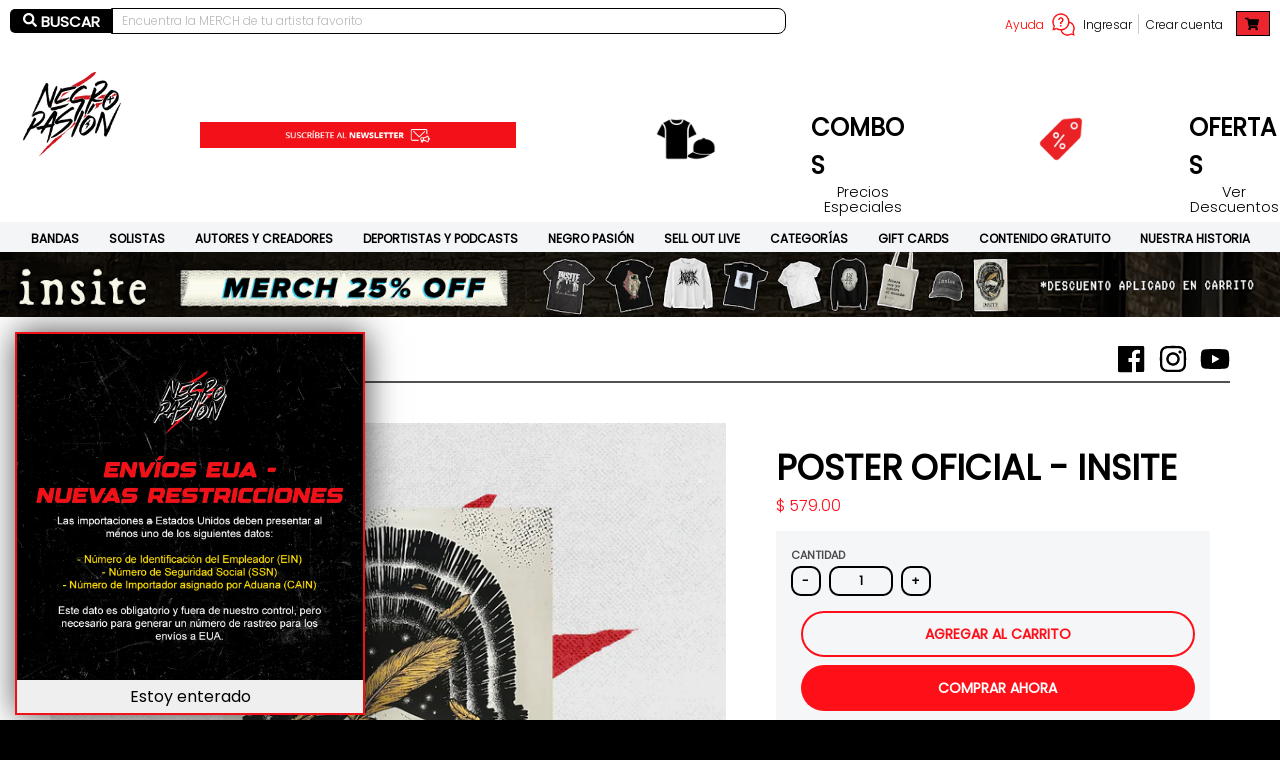

--- FILE ---
content_type: text/html; charset=UTF-8
request_url: https://pre.bossapps.co/api/js/negropasion.myshopify.com/variants
body_size: 209
content:
{"48745812558103":"yes","49945574801687":"yes","49945574834455":"yes","49945574867223":"yes","49945574899991":"yes","49945696338199":"yes","49945696370967":"no","49945696403735":"yes","49945696436503":"yes","50248350335255SP":"690494144791","50248350335255":"yes","50248350368023SP":"690494144791","50248350368023":"yes","50248350400791SP":"690494144791","50248350400791":"yes","50248350433559SP":"690494144791","50248350433559":"yes","50248379367703SP":"690494144791","50248379367703":"yes","50248379400471SP":"690494144791","50248379400471":"yes","50248379433239SP":"690494144791","50248379433239":"yes","50248379466007SP":"690494144791","50248379466007":"yes"}

--- FILE ---
content_type: text/javascript
request_url: https://negropasion.com/cdn/shop/t/4/assets/theme.min.js?v=8049252886243939691674457101
body_size: 16041
content:
!function(e){"use strict";window.StyleHatch=window.StyleHatch||{},StyleHatch.Sections=function(){this.constructors={},this.instances=[],e(document).on("shopify:section:load",this._onSectionLoad.bind(this)).on("shopify:section:unload",this._onSectionUnload.bind(this)).on("shopify:section:select",this._onSelect.bind(this)).on("shopify:section:deselect",this._onDeselect.bind(this)).on("shopify:section:reorder",this._onReorder.bind(this)).on("shopify:block:select",this._onBlockSelect.bind(this)).on("shopify:block:deselect",this._onBlockDeselect.bind(this))},StyleHatch.Sections.prototype=e.extend({},StyleHatch.Sections.prototype,{_createInstance:function(t,a){var o=e(t),n=o.attr("data-section-id"),r=o.attr("data-section-type");if(a=a||this.constructors[r],"undefined"!=typeof a){var i=e.extend(new a(t),{id:n,type:r,container:t});this.instances.push(i)}},_onSectionLoad:function(t){var a=e("[data-section-id]",t.target)[0];a&&this._createInstance(a)},_onSectionUnload:function(e){var t=slate.utils.findInstance(this.instances,"id",e.detail.sectionId);t&&("function"==typeof t.onUnload&&t.onUnload(e),this.instances=slate.utils.removeInstance(this.instances,"id",e.detail.sectionId))},_onSelect:function(t){var a=slate.utils.findInstance(this.instances,"id",t.detail.sectionId);a&&"function"==typeof a.onSelect&&a.onSelect(t),e("body").hasClass("panel-open")&&(StyleHatch.closePanelMenu(),e("html, body").addClass("scroll-lock"),setTimeout(function(){e("html, body").removeClass("scroll-lock"),e("html, body").animate({scrollTop:a.$container.offset().top},600)},400))},_onDeselect:function(t){var a=slate.utils.findInstance(this.instances,"id",t.detail.sectionId);a&&"function"==typeof a.onDeselect&&a.onDeselect(t),e("body").hasClass("panel-open")&&StyleHatch.closePanelMenu()},_onReorder:function(e){var t=slate.utils.findInstance(this.instances,"id",e.detail.sectionId);t&&"function"==typeof t.onReorder&&t.onReorder(e)},_onBlockSelect:function(e){var t=slate.utils.findInstance(this.instances,"id",e.detail.sectionId);t&&"function"==typeof t.onBlockSelect&&t.onBlockSelect(e)},_onBlockDeselect:function(e){var t=slate.utils.findInstance(this.instances,"id",e.detail.sectionId);t&&"function"==typeof t.onBlockDeselect&&t.onBlockDeselect(e)},register:function(t,a){this.constructors[t]=a,e("[data-section-type="+t+"]").each(function(e,t){this._createInstance(t,a)}.bind(this))}}),StyleHatch.cacheSelectors=function(){StyleHatch.cache={$body:e("body"),$html:e("html"),$util:e("header.util"),$header:e("header.site-header"),$siteNav:e("header.site-header ul.site-nav"),$featuredCollection:e(".featured-collection"),$instagramCollection:e(".instagram-collection"),$addToCartForm:e("#AddToCartForm"),$addToCartButton:e("#AddToCart"),$cartButton:e("#CartButton"),$recoverPasswordLink:e("#RecoverPassword"),$hideRecoverPasswordLink:e("#HideRecoverPasswordLink"),$recoverPasswordForm:e("#RecoverPasswordForm"),$customerLoginForm:e("#CustomerLoginForm"),$passwordResetSuccess:e("#ResetSuccess")}},StyleHatch.init=function(){var e=document.documentElement;e.setAttribute("data-useragent",navigator.userAgent),StyleHatch.cacheSelectors(),StyleHatch.largeMobile=700;var t=new StyleHatch.Sections;t.register("promos-section",StyleHatch.PromosSection),t.register("header-section",StyleHatch.HeaderSection),t.register("footer-section",StyleHatch.FooterSection),t.register("slideshow-section",StyleHatch.SlideshowSection),t.register("hero-video-section",StyleHatch.HeroVideoSection),t.register("featured-collection-section",StyleHatch.FeaturedCollectionSection),t.register("simple-collection-section",StyleHatch.SimpleCollectionSection),t.register("featured-text-section",StyleHatch.PageSection),t.register("custom-content-section",StyleHatch.PageSection),t.register("instagram-section",StyleHatch.InstagramSection),t.register("featured-blog-section",StyleHatch.GenericSection),t.register("map",StyleHatch.Maps),t.register("product-template",StyleHatch.Product),t.register("product-recommendations",StyleHatch.ProductRecommendations),t.register("collection-template",StyleHatch.Collection),t.register("collection-list-template",StyleHatch.Collection),t.register("list-collections-template",StyleHatch.ListCollections),t.register("blog-template",StyleHatch.BlogArticle),t.register("article-template",StyleHatch.BlogArticle),t.register("password-template",StyleHatch.Password),t.register("cart-template",StyleHatch.Cart),StyleHatch.currencyConverter&&StyleHatch.CurrencyConverter.init(),StyleHatch.AjaxCart.init(),StyleHatch.loginForms(),StyleHatch.videoLayout(),StyleHatch.initTemplates();var a,o=!1;document.body.addEventListener("touchstart",function(e){return e.target.closest("[data-flickity-options]")?(o=!0,void(a={x:e.touches[0].pageX,y:e.touches[0].pageY})):void(o=!1)}),document.body.addEventListener("touchmove",function(e){if(o&&e.cancelable){var t={x:e.touches[0].pageX-a.x,y:e.touches[0].pageY-a.y};Math.abs(t.x)>5&&e.preventDefault()}},{passive:!1})},StyleHatch.PromosSection=function(){function t(t){var a=this.$container=e(t);a.attr("data-section-id");StyleHatch.Promos.init()}return t}(),StyleHatch.PromosSection.prototype=e.extend({},StyleHatch.PromosSection.prototype,{onUnload:function(){StyleHatch.Promos.unload()},onBlockSelect:function(e){StyleHatch.Promos.blockSelect(e)},onBlockDeselect:function(e){StyleHatch.Promos.blockDeselect(e)}}),StyleHatch.Promos=function(){function t(){a(),p.scrollLock=h.$promos.find(">*:first").data("scroll-lock"),o(),s(),StyleHatch.Header.rebuildFixTo()}function a(){h={$body:e(u.body),$promos:e(u.promos),$promosContainer:e(u.promos).find(">*:first"),$promoBar:e(u.promoBar),$bottomContainer:e(u.bottomContainer),$popup:e(u.popup)}}function o(){h.$promoBar.length&&(h.$promoBar.each(function(){var t=e(this),a=t.data("hide-delay"),o=t.data("bar-placement"),n=t.find("div.errors");n.length&&n.prependTo(t),"bottom"==o&&(h.$bottomContainer.length||(h.$promosContainer.append('<div class="promo-bar-container bottom"></div>'),h.$bottomContainer=e(u.bottomContainer)),t.appendTo(h.$bottomContainer),h.$bottomContainer.resize(function(){var t=e(this).height()+"px";h.$body.css({"margin-bottom":t})})),t.hasClass("signup-bar")&&t.showPopup(),"no-delay"!==a&&p.hideTimers.push(setTimeout(function(){t.data("pause-hide")||t.promoSlideUp()},a))}),n(),i())}function n(){h.$promos.data("fixtoInstance")&&h.$promos.fixTo("destroy")}function r(){h.$promos.data("fixtoInstance")&&h.$promos.fixTo("refresh")}function i(){p.scrollLock&&h.$promos.fixTo(u.page,{zIndex:p.fixToZIndex})}function s(){h.$popup.length&&h.$popup.each(function(){var t=e(this),a=!0,o=t.data("show-delay"),n=(t.data("homepage-limit"),t.data("visitor-limit")),r=t.data("visitor"),i=t.data("show-for");1==n&&0==r&&(a=!1);var s=t.find(".errors");s.length&&(o=0);setTimeout(function(){var a=e(window).width();switch(i){case"mobile":a<=StyleHatch.largeMobile&&t.showPopup();break;case"desktop":a>StyleHatch.largeMobile&&t.showPopup();break;case"both":t.showPopup()}},o)})}function l(t){var a=e("#block-"+t.detail.blockId),o=a.data("type");switch(e.magnificPopup.close(),o){case"announcement-bar":a.promoSlideDown(),a.attr("data-pause-hide",!0);break;case"popup":a.showMockPopup();break;case"signup-bar":a.showPopup(!0)}StyleHatch.Header.rebuildFixTo(),StyleHatch.refreshFixTo()}function c(t){var a=e("#block-"+t.detail.blockId),o=a.data("type"),n=a.data("show-for"),r=e(window).width();switch(o){case"announcement-bar":var i=a;i.attr("data-pause-hide",!1);var s=i.data("hide-delay");i.data("bar-placement"),i.data("homepage-limit");"desktop"==n&&r<=StyleHatch.largeMobile?a.promoSlideUp():"mobile"==n&&r>StyleHatch.largeMobile&&a.promoSlideUp(),"no-delay"!==s&&p.hideTimers.push(setTimeout(function(){i.data("pause-hide")||i.promoSlideUp()},s));break;case"popup":a.hideMockPopup();break;case"signup-bar":"desktop"==n&&r<=StyleHatch.largeMobile&&(a.hidePopup(),StyleHatch.refreshFixTo()),"mobile"==n&&r>StyleHatch.largeMobile&&(a.hidePopup(),StyleHatch.refreshFixTo())}StyleHatch.Header.rebuildFixTo()}function d(){if("undefined"!=typeof p.hideTimers&&p.hideTimers instanceof Array){for(var t=0;t<p.hideTimers.length;t++)clearTimeout(p.hideTimers[t]);p.hideTimers.length=0}else p.hideTimers=[];n(),StyleHatch.refreshFixTo(),h.$bottomContainer.remove(),e.magnificPopup.close()}var u={body:"body",page:"#page",promos:"#shopify-section-promos",promoBar:"header.promo-bar",bottomContainer:".promo-bar-container.bottom",popup:".promo-popup"},p={};p={scrollLock:!1,fixToZIndex:992,hideTimers:[],slideSpeed:400};var h={};return e.fn.extend({showPopup:function(t){var a=e(this),o=!0,n=(a.data("show-delay"),a.data("show-again-delay")),r=a.data("homepage-limit"),i=a.data("visitor-limit"),s=a.data("visitor"),l=(a.data("show-for"),a.data("type")),c=a.data("id");1==i&&0==s&&(o=!1);var d="popup-"+c;e.cookie(d)&&(o=!1),r&&!h.$body.hasClass("template-index")&&(o=!1),window.self!==window.top&&"popup"==l&&(o=!1),t&&(o=!0);var u=a.find(".errors"),p=getQueryString("contact%5Btags%5D");if(u.length&&p.includes("popup")&&(o=!0,a.find("input#email").addClass("errors")),u.length&&p.includes("signup-bar")&&(o=!0),Modernizr.touchevents&&a.find("form").removeAttr("target"),o){"popup"==l&&e.magnificPopup.open({items:{src:a,type:"inline",showCloseBtn:!1},mainClass:"mfp-slideup",removalDelay:300,callbacks:{close:function(){e.cookie(d,"shown",{expires:n,path:StyleHatch.routes.root_url})}}}),"signup-bar"==l&&(t?a.addClass("visible force"):a.addClass("visible"));var f=a.find(".icon-text");f.on("click",function(e){a.hidePopup(),e.preventDefault()});var y=a.find("form");y.on("submit",function(t){return!!t.target.checkValidity()&&(a.hidePopup(),void e(this).submit())})}},hidePopup:function(){var t=(e("#shopify-section-promos"),e(this)),a=t.data("type"),o=t.data("id");if("popup"==a&&e.magnificPopup.close(),"signup-bar"==a){var n="popup-"+o;e.cookie(n,"shown",{expires:60,path:StyleHatch.routes.root_url}),e(".promo-bar.signup-bar").each(function(t){e(this).slideUp({duration:400,progress:function(){StyleHatch.refreshFixTo()},complete:function(){StyleHatch.refreshFixTo(),e(this).removeClass("visible force")}})})}},promoSlideUp:function(){e(this).slideUp({duration:p.slideSpeed,progress:StyleHatch.refreshFixTo,complete:StyleHatch.refreshFixTo})},promoSlideDown:function(){e(this).slideDown({duration:p.slideSpeed,progress:StyleHatch.refreshFixTo,complete:StyleHatch.refreshFixTo})},showMockPopup:function(){var t=e("#shopify-section-promos");e(".mock-popup-container").length||t.find(">*:first").append('<div class="mock-popup-container"></div>');var a=e(".mock-popup-container"),o=e(this);o.appendTo(a),a.show(),o.show()},hideMockPopup:function(){var t=e(".mock-popup-container"),a=e(this);t.hide(),a.hide()}}),{init:t,unload:d,blockSelect:l,blockDeselect:c,refreshFixTo:r}}(),StyleHatch.HeaderSection=function(){function t(t){var a=this.$container=e(t);a.attr("data-section-id");StyleHatch.Header.init()}return t}(),StyleHatch.HeaderSection.prototype=e.extend({},StyleHatch.HeaderSection.prototype,{onUnload:function(){StyleHatch.Header.unload()}}),StyleHatch.Header=function(){function t(){a(),o(),c(),u(),m(),e("[data-currency-selector]").on("change",function(){e(this).parents("form").submit()}),b()}function a(){k={$htmlBody:e(C.htmlBody),$body:e(C.body),$page:e(C.page),$section:e(C.section),$promosSection:e(C.promosSection),$util:e(C.util),$header:e(C.header),$siteNav:e(C.siteNav),$dropdownParent:e(C.siteNav).find("li.has-dropdown"),$defaultLink:e(C.siteNav).find("> li:not(.has-dropdown)"),$subMenuLinks:e(C.siteNav).find("li.has-dropdown a"),$subDropdownParent:e(C.siteNav).find("li.has-sub-dropdown"),$search:e(C.util).find(".search-wrapper"),$searchLink:e(C.util).find("a.search"),$searchClose:e(C.util).find("form.search-bar button"),$searchInput:e(C.util).find("form.search-bar input"),$menuLink:e(C.menuLink),$menuPanel:e(C.menuPanel),$menuPanelDropdown:e(C.menuPanel).find("li.has-dropdown"),$menuPanelSubDropdown:e(C.menuPanel).find("li.has-sub-dropdown")}}function o(){e(C.menuOverlay).length||(k.$section.append('<div class="do-nothing"></div>'),k.$menuOverlay=e(C.menuOverlay))}function n(){k.$search.slideDown({duration:T.slideSpeed,progress:function(){StyleHatch.refreshFixTo()},complete:function(){StyleHatch.refreshFixTo()}}),k.$searchInput.focus()}function r(){k.$searchInput.blur(),clearTimeout(T.blurTimer),k.$search.slideUp({duration:T.slideSpeed,progress:function(){StyleHatch.refreshFixTo()},complete:function(){StyleHatch.refreshFixTo()}})}function i(){k.$body.hasClass("panel-open")?l():s()}function s(){k.$htmlBody.addClass("panel-open"),window.scrollTo(0,0),k.$menuPanel.attr("tabindex","0"),k.$menuPanel.focus()}function l(){k.$htmlBody.addClass("panel-open-transition"),k.$htmlBody.removeClass("panel-open"),k.$menuPanel.removeAttr("tabindex"),setTimeout(function(){k.$htmlBody.removeClass("panel-open-transition")},400)}function c(){k.$searchLink.on("click.search",function(e){n(),e.preventDefault()}),k.$searchClose.on("click.search",function(e){r(),e.preventDefault()}),k.$searchInput.on("blur.search",function(e){T.blurTimer=setTimeout(r,T.blurTime),e.preventDefault()}),k.$menuLink.on("click.panel",function(e){e.preventDefault()}),k.$menuOverlay.on("click.panel",function(e){i(),e.preventDefault()}),k.$menuPanelDropdown.on("click.panelDropdown",function(t){k.$menuPanelDropdown.find("ul.dropdown").slideUp(),k.$menuPanelDropdown.find("> a").attr("aria-expanded","false"),k.$menuPanelDropdown.removeClass("expanded"),k.$menuPanelDropdown.find("ul.dropdown").attr("aria-hidden","true"),k.$menuPanelDropdown.find("ul.dropdown a").attr("tabindex","-1"),e(this).find("ul.dropdown").is(":visible")||(e(this).find("> a").attr("aria-expanded","true"),e(this).find("ul.dropdown").slideDown(),e(this).find("ul.dropdown").attr("aria-hidden","false"),e(this).find("ul.dropdown > li > a").attr("tabindex","0"),e(this).addClass("expanded"))}),k.$menuPanelDropdown.find("> a").on("click.panelDropdown",function(t){e(this).closest("li").hasClass("expanded")||t.preventDefault()}),k.$menuPanelDropdown.find("ul.dropdown li:not(.has-sub-dropdown) a").on("click.panelDropdown",function(e){e.stopPropagation()}),k.$menuPanelSubDropdown.on("click.panelDropdown",function(t){t.stopPropagation(),k.$menuPanelSubDropdown.find("ul.sub-dropdown").slideUp(),k.$menuPanelDropdown.find("> a").attr("aria-expanded","false"),k.$menuPanelSubDropdown.removeClass("expanded"),k.$menuPanelDropdown.find("ul.sub-dropdown").attr("aria-hidden","true"),k.$menuPanelDropdown.find("ul.sub-dropdown a").attr("tabindex","-1"),e(this).find("ul.sub-dropdown").is(":visible")||(e(this).find("> a").attr("aria-expanded","true"),e(this).find("ul.sub-dropdown").slideDown(),e(this).find("ul.sub-dropdown").attr("aria-hidden","false"),e(this).find("ul.sub-dropdown > li > a").attr("tabindex","0"),e(this).addClass("expanded"))}),k.$menuPanelSubDropdown.find("> a").on("click.panelDropdown",function(t){e(this).closest("li").hasClass("expanded")||t.preventDefault()}),k.$menuPanelSubDropdown.find("ul.sub-dropdown a").on("click.panelDropdown",function(e){e.stopPropagation()}),k.$promosSection.resize(StyleHatch.refreshFixTo)}function d(){clearTimeout(T.blurTimer),k.$searchLink.off("click.search"),k.$searchClose.off("click.search"),k.$searchInput.off("blur.search"),k.$menuLink.off("click.panel"),k.$menuPanelDropdown.off("click.panelDropdown"),k.$menuPanelDropdown.find("> a").off("click.panelDropdown"),k.$menuPanelDropdown.find("ul.dropdown li:not(.has-sub-dropdown) a").off("click.panelDropdown"),k.$menuPanelSubDropdown.off("click.panelDropdown"),k.$menuPanelSubDropdown.find("> a").off("click.panelDropdown"),k.$menuPanelSubDropdown.find("ul.sub-dropdown a").off("click.panelDropdown"),k.$promosSection.removeResize(StyleHatch.refreshFixTo)}function u(){k.$subMenuLinks.each(function(){var t=e(this),a=t.text();wordWrapper(a,24,"<br/>\n")}),h(k.$dropdownParent)}function p(t){h(e("."+T.dropdownActiveClass)),t.addClass(T.dropdownActiveClass),t.find("> a").attr("aria-expanded","true"),t.find("ul.dropdown").attr("aria-hidden","false"),t.find("ul.dropdown > li > a").attr("tabindex","0");var a=t.find("ul.dropdown");a.hasClass("dropdown--mega-menu")||a.css({left:"auto"});var o=a.offset().left+a.outerWidth(),n=e(window).width()-20,r=k.$header.width(),i=k.$header.find(".logo-nav-contain").offset().left;if(r+40>e(window).width()&&(r=e(window).width(),i=-20),n=r+i+1,o>n&&!a.hasClass("dropdown--mega-menu")){var s="-"+(o-n)+"px";a.css({left:s})}setTimeout(function(){k.$body.on("touchstart",function(){h(t)})},250)}function h(e){e.removeClass(T.dropdownActiveClass),k.$body.off("touchstart"),e.find("> a").attr("aria-expanded","false"),e.find("ul.dropdown").attr("aria-hidden","true"),e.find("ul.dropdown > li > a").attr("tabindex","-1")}function f(t){h(e("."+T.subDropdownActiveClass)),t.addClass(T.subDropdownActiveClass),t.find("> a").attr("aria-expanded","true"),t.find("ul.sub-dropdown").attr("aria-hidden","false"),t.find("ul.sub-dropdown > li > a").attr("tabindex","0");var a=t.find(".sub-dropdown").offset().left+t.find(".sub-dropdown").width(),o=e(window).width();a>o?t.addClass("alternate-align"):t.removeClass("alternate-align")}function y(e){e.removeClass(T.subDropdownActiveClass),e.removeClass("alternate-align"),e.find("> a").attr("aria-expanded","false"),e.find("ul.sub-dropdown").attr("aria-hidden","true"),e.find("ul.sub-dropdown > li > a").attr("tabindex","-1")}function m(){k.$dropdownParent.on("mouseenter.dropdown touchstart.dropdown focusin.dropdown",function(t){var a=e(this);a.hasClass(T.dropdownActiveClass)||(t.preventDefault(),p(a))}),k.$dropdownParent.on("mouseleave.dropdown",function(){h(e(this))}),k.$subMenuLinks.on("touchstart.dropdown",function(e){e.stopImmediatePropagation()}),k.$subDropdownParent.on("mouseenter.subdropdown touchstart.subdropdown focusin.subdropdown",function(t){var a=e(this);a.hasClass(T.subDropdownActiveClass)||(t.preventDefault(),f(a))}),k.$subDropdownParent.on("mouseleave.subdropdown",function(){y(e(this))}),k.$subDropdownParent.on("touchstart.subdropdown",function(e){e.stopImmediatePropagation()}),e("html").hasClass("touchevents")&&k.$subDropdownParent.children("a").on("click",function(t){var a=e(this);a.hasClass(T.subDropdownActiveClass)||(t.preventDefault(),f(a))}),k.$subMenuLinks.on("focusout.dropdown",function(t){null==t.relatedTarget?h(e("."+T.dropdownActiveClass)):(e(t.target).closest("li.has-dropdown")[0]!==e(t.relatedTarget).closest("li.has-dropdown")[0]&&h(e("."+T.dropdownActiveClass)),e(t.target).closest("li.has-sub-dropdown")[0]!==e(t.relatedTarget).closest("li.has-sub-dropdown")[0]&&y(e("."+T.subDropdownActiveClass)))})}function v(){k.$dropdownParent.off("mouseenter.dropdown touchstart.dropdown focusin.dropdown"),k.$dropdownParent.off("mouseleave.dropdown"),k.$subMenuLinks.off("touchstart.dropdown"),k.$subDropdownParent.off("mouseenter.subdropdown touchstart.subdropdown focusin.subdropdown"),k.$subDropdownParent.off("mouseleave.subdropdown"),k.$subDropdownParent.off("touchstart.subdropdown"),k.$subMenuLinks.off("focusout.dropdown")}function g(){var t=k.$section,a=k.$promosSection,o=k.$header,n=k.$util,r=o.data("scroll-lock");if("util"==r||"header"==r){var i="";a.data("fixtoInstance")&&(i="#shopify-section-promos"),n.fixTo("#page",{zIndex:0,mind:i})}if("header"==r){var i="header.util";a.data("fixtoInstance")&&(i="header.util, #shopify-section-promos"),t.fixTo("#page",{zIndex:990,mind:i}),t.resize(function(){e(this).width()<=700?t.fixTo("stop"):t.fixTo("start")})}}function S(){var t=e("header.util, #shopify-section-header").filter(function(){return e(this).data("fixtoInstance")});t.length&&t.fixTo("destroy")}function b(){a(),S(),g()}function w(){l(),d(),v(),S()}var C={htmlBody:"html, body",body:"body",page:"#page",section:"#shopify-section-header",promosSection:"#shopify-section-promos",util:"header.util",header:"header.site-header",siteNav:"header.site-header ul.site-nav",menuLink:".menu-link",menuPanel:"#menu.panel",menuOverlay:".mobile-menu-overlay"},T={};T={blurTimer:{},blurTime:2e3,slideSpeed:300,dropdownActiveClass:"dropdown-hover",subDropdownActiveClass:"sub-dropdown-hover"};var k={};return{init:t,unload:w,openSearch:n,closeSearch:r,togglePanelMenu:i,openPanelMenu:s,closePanelMenu:l,rebuildFixTo:b}}(),StyleHatch.FooterSection=function(){function t(t){var a=this.$container=e(t);a.attr("data-section-id");StyleHatch.Footer.init(a)}return t}(),StyleHatch.FooterSection.prototype=e.extend({},StyleHatch.FooterSection.prototype,{onUnload:function(e){StyleHatch.Footer.unload(e)}}),StyleHatch.Footer=function(){function e(e){var t=e.find("ul.nested-menu");t.initNestedMenu()}function t(e){$nestedMenu.destroyNestedMenu()}return{init:e,unload:t}}(),StyleHatch.SlideshowSection=function(){function t(t){var a=this.$container=e(t);a.attr("data-section-id");StyleHatch.Slideshow.init(a)}return t}(),StyleHatch.SlideshowSection.prototype=e.extend({},StyleHatch.SlideshowSection.prototype,{onUnload:function(e){StyleHatch.Slideshow.unload(e)},onBlockSelect:function(e){StyleHatch.Slideshow.blockSelect(e)},onBlockDeselect:function(e){StyleHatch.Slideshow.blockDeselect(e)}}),StyleHatch.Slideshow=function(){function t(t){var a=t.find(".slideshow-carousel"),o=700,n=a.find(".slide__item");e(window).on("resize",function(){n.each(function(t){var a;e(window).width()>o?a=e(this).find("img.slide__image-desktop"):(a=e(this).find("img.slide__image-mobile"),a.length<1&&(a=e(this).find("img.slide__image-desktop"))),a.hasClass("lazymanual")&&(a.attr("src",a.attr("data-preload")).removeAttr("data-preload"),a.removeClass("lazymanual").addClass("lazyload"))})});var r=a.data("flickity-options");a.flickity(r),a.parent().find(".flickity-page-dots.placeholder").remove();var i;e(window).width()>o?i=e("img.slide__image-desktop",t):(i=e("img.slide__image-mobile",t),i.length<1&&(i=e("img.slide__image-desktop",t))),i.eq(0).removeClass("lazymanual").addClass("lazyload"),a.on("change.flickity",function(o,n){var r=e("img.lazymanual",t);r.removeClass("lazymanual").addClass("lazyload"),a.off("change.flickity")});var s=t.find(".slide__item-video");s.each(function(){var t=e(this).find(".slide__item-image"),a=e(this).data("video-id"),o=e(this).data("mobile-autoplay"),n=0;o&&(n=1),(e(window).width()>StyleHatch.largeMobile||o)&&t.YTPlayer({fitToBackground:!1,videoId:a,repeat:!0,mute:!0,playerVars:{rel:0,mute:1,playsinline:n,autoplay:1},callback:function(){e(window).trigger("resize")}})})}function a(t){var a=e("#block-"+t.detail.blockId),o=a.closest(".slideshow-carousel"),n=a.data("slide-index");o.flickity("pausePlayer"),o.flickity("select",n,!0,!0),o.find("img").removeClass(".lazymanual").addClass("lazyload")}function o(t){var a=e("#block-"+t.detail.blockId),o=a.closest(".slideshow-carousel");o.flickity("unpausePlayer")}function n(t){var a=e(".slideshow-"+t.detail.sectionId),o=a.find(".slideshow-carousel");o.flickity("destroy");var n=a.find(".slide__item-video .slide__item-image");n.removeData("yt-init").removeData("ytPlayer").removeClass("loaded"),e(window).off("resize.YTplayer"+n.ID),e(window).off("scroll.YTplayer"+n.ID),n.$body=null,n.$node=null,n.$YTPlayerString=null,n.player=null}return{init:t,unload:n,blockSelect:a,blockDeselect:o}}(),StyleHatch.HeroVideoSection=function(){function t(t){var a=this.$container=e(t);a.attr("data-section-id");StyleHatch.HeroVideo.init(a)}return t}(),StyleHatch.HeroVideoSection.prototype=e.extend({},StyleHatch.HeroVideoSection.prototype,{onUnload:function(e){StyleHatch.HeroVideo.unload(e)}}),StyleHatch.HeroVideo=function(){function t(e){var t=e.find(".wrapper"),a=e.data("video-id"),o=e.data("mobile-autoplay"),n=0;o&&(n=1),t.removeData("ytPlayer"),t.YTPlayer({fitToBackground:!1,videoId:a,repeat:!0,mute:!0,playerVars:{rel:0,mute:1,playsinline:n,autoplay:1}})}function a(t){var a=e(".slideshow-"+t.detail.sectionId),o=a.find(".wrapper");o.removeData("yt-init").removeData("ytPlayer").removeClass("loaded"),o.find(".ytplayer-container .ytplayer-shield").remove()}return{init:t,unload:a}}(),StyleHatch.Maps=function(){function t(t){if(this.$container=e(t),this.$map=this.$container.find(u.map),this.key=this.$map.data("api-key"),this.key!=i&&(i=this.key,r=null,s=!0),"undefined"!=typeof this.key)if("loaded"===r)this.createMap();else{l.push(this);var o=this;"loading"!==r&&(r="loading",("undefined"==typeof window.google||s)&&e.getScript("https://maps.googleapis.com/maps/api/js?key="+this.key).then(function(){r="loaded",s=!1,a(o)}))}}function a(t){document.addEventListener("lazybeforeunveil",function(a){e(a.target).attr("data-section-type")&&t.createMap()}),e.each(l,function(e,a){a.$container.hasClass("lazyloaded")&&t.createMap()})}function o(t){var a=e.Deferred(),o=new google.maps.Geocoder,n=t.data("address-setting");return o.geocode({address:n},function(e,t){t!==google.maps.GeocoderStatus.OK&&a.reject(t),a.resolve(e)}),a}var n={zoom:14},r=null,i=null,s=!1,l=[],c={standard:[],silver:[{elementType:"geometry",stylers:[{color:"#f5f5f5"}]},{elementType:"labels.icon",stylers:[{visibility:"off"}]},{elementType:"labels.text.fill",stylers:[{color:"#616161"}]},{elementType:"labels.text.stroke",stylers:[{color:"#f5f5f5"}]},{featureType:"administrative.land_parcel",elementType:"labels.text.fill",stylers:[{color:"#bdbdbd"}]},{featureType:"poi",elementType:"geometry",stylers:[{color:"#eeeeee"}]},{featureType:"poi",elementType:"labels.text.fill",stylers:[{color:"#757575"}]},{featureType:"poi.park",elementType:"geometry",stylers:[{color:"#e5e5e5"}]},{featureType:"poi.park",elementType:"labels.text.fill",stylers:[{color:"#9e9e9e"}]},{featureType:"road",elementType:"geometry",stylers:[{color:"#ffffff"}]},{featureType:"road.arterial",elementType:"labels.text.fill",stylers:[{color:"#757575"}]},{featureType:"road.highway",elementType:"geometry",stylers:[{color:"#dadada"}]},{featureType:"road.highway",elementType:"labels.text.fill",stylers:[{color:"#616161"}]},{featureType:"road.local",elementType:"labels.text.fill",stylers:[{color:"#9e9e9e"}]},{featureType:"transit.line",elementType:"geometry",stylers:[{color:"#e5e5e5"}]},{featureType:"transit.station",elementType:"geometry",stylers:[{color:"#eeeeee"}]},{featureType:"water",elementType:"geometry",stylers:[{color:"#c9c9c9"}]},{featureType:"water",elementType:"labels.text.fill",stylers:[{color:"#9e9e9e"}]}],retro:[{elementType:"geometry",stylers:[{color:"#ebe3cd"}]},{elementType:"labels.text.fill",stylers:[{color:"#523735"}]},{elementType:"labels.text.stroke",stylers:[{color:"#f5f1e6"}]},{featureType:"administrative",elementType:"geometry.stroke",stylers:[{color:"#c9b2a6"}]},{featureType:"administrative.land_parcel",elementType:"geometry.stroke",stylers:[{color:"#dcd2be"}]},{featureType:"administrative.land_parcel",elementType:"labels.text.fill",stylers:[{color:"#ae9e90"}]},{featureType:"landscape.natural",elementType:"geometry",stylers:[{color:"#dfd2ae"}]},{featureType:"poi",elementType:"geometry",stylers:[{color:"#dfd2ae"}]},{featureType:"poi",elementType:"labels.text.fill",stylers:[{color:"#93817c"}]},{featureType:"poi.park",elementType:"geometry.fill",stylers:[{color:"#a5b076"}]},{featureType:"poi.park",elementType:"labels.text.fill",stylers:[{color:"#447530"}]},{featureType:"road",elementType:"geometry",stylers:[{color:"#f5f1e6"}]},{featureType:"road.arterial",elementType:"geometry",stylers:[{color:"#fdfcf8"}]},{featureType:"road.highway",elementType:"geometry",stylers:[{color:"#f8c967"}]},{featureType:"road.highway",elementType:"geometry.stroke",stylers:[{color:"#e9bc62"}]},{featureType:"road.highway.controlled_access",elementType:"geometry",stylers:[{color:"#e98d58"}]},{featureType:"road.highway.controlled_access",elementType:"geometry.stroke",stylers:[{color:"#db8555"}]},{featureType:"road.local",elementType:"labels.text.fill",stylers:[{color:"#806b63"}]},{featureType:"transit.line",elementType:"geometry",stylers:[{color:"#dfd2ae"}]},{featureType:"transit.line",elementType:"labels.text.fill",stylers:[{color:"#8f7d77"}]},{featureType:"transit.line",elementType:"labels.text.stroke",stylers:[{color:"#ebe3cd"}]},{featureType:"transit.station",elementType:"geometry",stylers:[{color:"#dfd2ae"}]},{featureType:"water",elementType:"geometry.fill",stylers:[{color:"#b9d3c2"}]},{featureType:"water",elementType:"labels.text.fill",stylers:[{color:"#92998d"}]}],dark:[{elementType:"geometry",stylers:[{color:"#212121"}]},{elementType:"labels.icon",stylers:[{visibility:"off"}]},{elementType:"labels.text.fill",stylers:[{color:"#757575"}]},{elementType:"labels.text.stroke",stylers:[{color:"#212121"}]},{featureType:"administrative",elementType:"geometry",stylers:[{color:"#757575"}]},{featureType:"administrative.country",elementType:"labels.text.fill",stylers:[{color:"#9e9e9e"}]},{featureType:"administrative.land_parcel",stylers:[{visibility:"off"}]},{featureType:"administrative.locality",elementType:"labels.text.fill",stylers:[{color:"#bdbdbd"}]},{featureType:"poi",elementType:"labels.text.fill",stylers:[{color:"#757575"}]},{featureType:"poi.park",elementType:"geometry",stylers:[{color:"#181818"}]},{featureType:"poi.park",elementType:"labels.text.fill",stylers:[{color:"#616161"}]},{featureType:"poi.park",elementType:"labels.text.stroke",stylers:[{color:"#1b1b1b"}]},{featureType:"road",elementType:"geometry.fill",stylers:[{color:"#2c2c2c"}]},{featureType:"road",elementType:"labels.text.fill",stylers:[{color:"#8a8a8a"}]},{featureType:"road.arterial",elementType:"geometry",stylers:[{color:"#373737"}]},{featureType:"road.highway",elementType:"geometry",stylers:[{color:"#3c3c3c"}]},{featureType:"road.highway.controlled_access",elementType:"geometry",stylers:[{color:"#4e4e4e"}]},{featureType:"road.local",elementType:"labels.text.fill",stylers:[{color:"#616161"}]},{featureType:"transit",elementType:"labels.text.fill",stylers:[{color:"#757575"}]},{featureType:"water",elementType:"geometry",stylers:[{color:"#000000"}]},{featureType:"water",elementType:"labels.text.fill",stylers:[{color:"#3d3d3d"}]}],night:[{elementType:"geometry",stylers:[{color:"#242f3e"}]},{elementType:"labels.text.fill",stylers:[{color:"#746855"}]},{elementType:"labels.text.stroke",stylers:[{color:"#242f3e"}]},{featureType:"administrative.locality",elementType:"labels.text.fill",stylers:[{color:"#d59563"}]},{featureType:"poi",elementType:"labels.text.fill",stylers:[{color:"#d59563"}]},{featureType:"poi.park",elementType:"geometry",stylers:[{color:"#263c3f"}]},{featureType:"poi.park",elementType:"labels.text.fill",stylers:[{color:"#6b9a76"}]},{featureType:"road",elementType:"geometry",stylers:[{color:"#38414e"}]},{featureType:"road",elementType:"geometry.stroke",stylers:[{color:"#212a37"}]},{featureType:"road",elementType:"labels.text.fill",stylers:[{color:"#9ca5b3"}]},{featureType:"road.highway",elementType:"geometry",stylers:[{color:"#746855"}]},{featureType:"road.highway",elementType:"geometry.stroke",stylers:[{color:"#1f2835"}]},{featureType:"road.highway",elementType:"labels.text.fill",stylers:[{color:"#f3d19c"}]},{featureType:"transit",elementType:"geometry",stylers:[{color:"#2f3948"}]},{featureType:"transit.station",elementType:"labels.text.fill",stylers:[{color:"#d59563"}]},{featureType:"water",elementType:"geometry",stylers:[{color:"#17263c"}]},{featureType:"water",elementType:"labels.text.fill",stylers:[{color:"#515c6d"}]},{featureType:"water",elementType:"labels.text.stroke",stylers:[{color:"#17263c"}]}],aubergine:[{elementType:"geometry",stylers:[{color:"#1d2c4d"}]},{elementType:"labels.text.fill",stylers:[{color:"#8ec3b9"}]},{elementType:"labels.text.stroke",stylers:[{color:"#1a3646"}]},{featureType:"administrative.country",elementType:"geometry.stroke",stylers:[{color:"#4b6878"}]},{featureType:"administrative.land_parcel",elementType:"labels.text.fill",stylers:[{color:"#64779e"}]},{featureType:"administrative.province",elementType:"geometry.stroke",stylers:[{color:"#4b6878"}]},{featureType:"landscape.man_made",elementType:"geometry.stroke",stylers:[{color:"#334e87"}]},{featureType:"landscape.natural",elementType:"geometry",stylers:[{color:"#023e58"}]},{featureType:"poi",elementType:"geometry",stylers:[{
color:"#283d6a"}]},{featureType:"poi",elementType:"labels.text.fill",stylers:[{color:"#6f9ba5"}]},{featureType:"poi",elementType:"labels.text.stroke",stylers:[{color:"#1d2c4d"}]},{featureType:"poi.park",elementType:"geometry.fill",stylers:[{color:"#023e58"}]},{featureType:"poi.park",elementType:"labels.text.fill",stylers:[{color:"#3C7680"}]},{featureType:"road",elementType:"geometry",stylers:[{color:"#304a7d"}]},{featureType:"road",elementType:"labels.text.fill",stylers:[{color:"#98a5be"}]},{featureType:"road",elementType:"labels.text.stroke",stylers:[{color:"#1d2c4d"}]},{featureType:"road.highway",elementType:"geometry",stylers:[{color:"#2c6675"}]},{featureType:"road.highway",elementType:"geometry.stroke",stylers:[{color:"#255763"}]},{featureType:"road.highway",elementType:"labels.text.fill",stylers:[{color:"#b0d5ce"}]},{featureType:"road.highway",elementType:"labels.text.stroke",stylers:[{color:"#023e58"}]},{featureType:"transit",elementType:"labels.text.fill",stylers:[{color:"#98a5be"}]},{featureType:"transit",elementType:"labels.text.stroke",stylers:[{color:"#1d2c4d"}]},{featureType:"transit.line",elementType:"geometry.fill",stylers:[{color:"#283d6a"}]},{featureType:"transit.station",elementType:"geometry",stylers:[{color:"#3a4762"}]},{featureType:"water",elementType:"geometry",stylers:[{color:"#0e1626"}]},{featureType:"water",elementType:"labels.text.fill",stylers:[{color:"#4e6d70"}]}]},d={addressNoResults:StyleHatch.Strings.addressNoResults,addressQueryLimit:StyleHatch.Strings.addressQueryLimit,addressError:StyleHatch.Strings.addressError,authError:StyleHatch.Strings.authError},u={section:'[data-section-type="maps"]',map:"[data-map]",mapOverlay:"[data-map-overlay]"},p={mapError:"map-selection--load-error",errorMsg:"map-section__errors errors text-center"};return window.gm_authFailure=function(){return Shopify.designMode?(e(u.section).addClass(p.mapError),e(u.map).remove(),void e(u.mapOverlay).after('<div class="'+p.errorMsg+'">'+StyleHatch.Strings.authError+"</div>")):void log("Google Maps authentication error",window.google,r)},t.prototype=e.extend({},t.prototype,{createMap:function(){var e=this.$map,t=e.data("map-style");return o(e).then(function(a){var o={zoom:n.zoom,center:a[0].geometry.location,draggable:!1,clickableIcons:!1,scrollwheel:!1,disableDoubleClickZoom:!0,disableDefaultUI:!0,styles:c[t]},r=this.map=new google.maps.Map(e[0],o),i=this.center=r.getCenter();new google.maps.Marker({map:r,position:r.getCenter()});google.maps.event.addDomListener(window,"resize",slate.utils.debounce(function(){google.maps.event.trigger(r,"resize"),r.setCenter(i),e.removeAttr("style")},250))}.bind(this)).fail(function(){var t;switch(status){case"ZERO_RESULTS":t=d.addressNoResults;break;case"OVER_QUERY_LIMIT":t=d.addresQueryLimit;break;case"REQUEST_DENIED":t=d.authError;break;default:t=d.addressError}Shopify.designMode&&e.parent().addClass(p.mapError).append('<div class="'+p.errorMsg+'">'+t+"</div>")})},onUnload:function(){0!==this.$map.length&&google.maps.event.clearListeners(this.map,"resize")}}),t}(),StyleHatch.PageSection=function(){function t(t){var a=this.$container=e(t);a.attr("data-section-id");StyleHatch.Page.init(a)}return t}(),StyleHatch.Page=function(){function e(e){e.fitVids()}function t(e){}return{init:e,unload:t}}(),StyleHatch.FeaturedCollectionSection=function(){function t(t){var a=this.$container=e(t);a.attr("data-section-id");a.productBox(),StyleHatch.currencyConverter&&StyleHatch.CurrencyConverter.init()}return t}(),StyleHatch.FeaturedCollectionSection.prototype=e.extend({},StyleHatch.FeaturedCollectionSection.prototype,{onUnload:function(t){var a=e("#section-"+t.detail.sectionId);a.attr("data-section-id");a.destroyProductBox()}}),StyleHatch.SimpleCollectionSection=function(){function t(t){var a=this.$container=e(t);a.attr("data-section-id");a.productBox(),StyleHatch.currencyConverter&&StyleHatch.CurrencyConverter.init()}return t}(),StyleHatch.SimpleCollectionSection.prototype=e.extend({},StyleHatch.SimpleCollectionSection.prototype,{onUnload:function(t){var a=e("#section-"+t.detail.sectionId);a.attr("data-section-id");a.destroyProductBox()}}),StyleHatch.instagrams={},StyleHatch.InstagramSection=function(){function t(t){var a=this.$container=e(t),o=a.attr("data-section-id"),n=this.instagram="#Instagram-"+o;if(e("html").hasClass("lt-ie9"))return!1;var r=a.find(".instagram-container"),i=a.find("header a.button, footer a.button"),s=a.data("image-count"),l=a.data("instagram-access-token"),c="https://api.instagram.com/v1/users/self/media/recent/?access_token="+l+"&count=20",d=432e5,u=StyleHatch.Strings.instagramAddToken,p=StyleHatch.Strings.instagramInvalidToken,h=StyleHatch.Strings.instagramRateLimitToken,f=function(){l?e.ajax({url:c,dataType:"jsonp",timeout:5e3,success:function(e){switch(e.meta.code){case 400:Shopify.designMode&&(r.attr("data-helper-text",p),storeWithExpiration.set(l,e,d),a.show());break;case 429:Shopify.designMode&&(r.attr("data-helper-text",h),a.show());break;default:y(e),storeWithExpiration.set(l,e,d)}}}):Shopify.designMode&&(r.attr("data-helper-text",u),a.show())},y=function(t){if(t.data){if(t.data.length<s){var o=t.data.length,n=s,l=n-(n-o);s=t.data.length,a.find(".box").each(function(t){t>=l&&e(this).hide()})}for(var c=0;c<s;c++){var d=t.data[c].images,u=d.thumbnail.url,p=d.thumbnail.width,h=d.low_resolution.url,f=d.low_resolution.width,y=d.standard_resolution.url,m=d.standard_resolution.width,v=t.data[c].link,g=t.data[c].likes.count,S=t.data[c].comments.count,b="";t.data[c].caption&&(b=t.data[c].caption.text);var w=a.find(".box-"+c),C=w.find("figure > a"),T=w.find("figure > a, li > a"),k=w.find("figcaption > p"),_=w.find("a.likes span.label"),x=w.find("a.comments span.label");C.html('<div class="card__image lazyload">');var H=C.find(".card__image");H.attr("data-sizes","auto"),H.attr("data-bgset",u+" "+p+"w, "+h+" "+f+"w, "+y+" "+m+"w"),T.attr("href",v),k.html(b),_.text(g),x.text(S)}var $="https://www.instagram.com/"+t.data[0].user.username;i.attr("href",$),i.attr("target","_blank"),a.show(),r.addClass("loaded")}};if(storeWithExpiration.get(l)&&!Shopify.designMode){var m=storeWithExpiration.get(l);y(m)}else f();StyleHatch.instagrams[n]=this}return t}(),StyleHatch.InstagramSection.prototype=e.extend({},StyleHatch.InstagramSection.prototype,{onUnload:function(){delete StyleHatch.instagrams[this.instagram]}}),StyleHatch.GenericSection=function(){function t(t){var a=this.$container=e(t);a.attr("data-section-id");StyleHatch.cacheSelectors()}return t}(),StyleHatch.Product=function(){function t(t){var a=this.$container=e(t),o=a.attr("data-section-id");if(this.settings={enableHistoryState:a.data("enable-history-state")||!1,enableSwatch:a.data("enable-swatch")||!1,imageSize:"394x",imageZoomSize:null,namespace:".product-"+o,sectionId:o,zoomEnabled:!1,lightboxEnabled:!1,productImageLightboxData:[]},this.selectors={addToCartForm:"#AddToCartForm-"+o,addToCart:"#AddToCart-"+o,addToCartText:"#AddToCartText-"+o,comparePrice:"#ComparePrice-"+o,originalPrice:"#ProductPrice-"+o,SKU:".variant-sku",originalSelectorId:"#ProductSelect-"+o,productFeaturedImage:"#FeaturedImage-"+o,productImageWrap:".featured-container-"+o,productPrices:".product-single__price-"+o,productThumbImages:".product-single__thumbnail--"+o,productPhoto:"#ProductPhoto-"+o,productImage:"#ProductImage-"+o,productThumbs:"#ProductThumbs-"+o,quantityWrap:".quantity-"+o,quantity:".quantity-select-"+o,cartError:".cart-error-"+o,singleOptionSelector:".single-option-selector-"+o,cartButtons:"#CartButtons-"+o,paymentButtonContainer:"#PaymentButtonContainer-"+o,productSizeGuideLink:"a.product-size-guide-"+o,productSizeGuideContent:"#product-size-guide-content-"+o},this._initSlider(),e("#ProductJson-"+o).html()){this.productSingleObject=JSON.parse(document.getElementById("ProductJson-"+o).innerHTML),this.settings.zoomEnabled=e(this.selectors.productImageWrap).hasClass("featured-zoom"),Modernizr.objectfit&&(this.settings.lightboxEnabled=e(this.selectors.productImageWrap).data("lightbox")),a.productBox(),StyleHatch.currencyConverter&&StyleHatch.CurrencyConverter.init(),this._initVariants(),this._initQuanitySelect(),e(this.selectors.productSizeGuideLink).length&&e(this.selectors.productSizeGuideLink).magnificPopup({items:{src:e(this.selectors.productSizeGuideContent),type:"inline"}});var n=a.find(".description__tabs"),r=(n.find(".tab"),n.find(".tab__title"));r.on("click keydown",function(t){var a=!1;if("click"===t.type&&(a=!0),"keydown"===t.type&&"Enter"==t.key&&(a=!0),a){var o=e(this).closest(".tab"),r=n.find(".tab--active");o.hasClass("tab--active")?(o.removeClass("tab--active"),o.find(".tab__content").slideUp(400)):(r.removeClass("tab--active"),r.find(".tab__content").slideUp(400),o.addClass("tab--active"),o.find(".tab__content").slideDown(400))}})}}function a(e){var t=e.easyZoom().data("easyZoom");t.teardown()}return t.prototype=e.extend({},t.prototype,{_initVariants:function(){var e={$container:this.$container,enableHistoryState:this.$container.data("enable-history-state")||!1,enableSwatch:this.$container.data("enable-swatch"),singleOptionSelector:this.selectors.singleOptionSelector,originalSelectorId:this.selectors.originalSelectorId,product:this.productSingleObject};this.optionsMap={},this.variants=new slate.Variants(e),e.enableSwatch&&(this._linkOptionSelectors(this.productSingleObject),this.$container.on("variantSwatchChange"+this.settings.namespace,this._updateSwatches.bind(this))),this.$container.on("variantChange"+this.settings.namespace,this._updateAddToCart.bind(this)),this.$container.on("variantImageChange"+this.settings.namespace,this._updateImages.bind(this)),this.$container.on("variantPriceChange"+this.settings.namespace,this._updatePrice.bind(this)),this.$container.on("variantSKUChange"+this.settings.namespace,this._updateSKU.bind(this));var t=this.variants.currentVariant;this.$container.trigger({type:"variantChange"+this.settings.namespace,variant:t})},_initQuanitySelect:function(){var t=e(this.selectors.quantity);t.each(function(){var t=e(this),a=t.find(".adjust-minus"),o=t.find(".adjust-plus"),n=t.find("input.quantity"),r=n.val();a.on("click",function(e){r=n.val(),r>1&&(r--,n.val(r)),e.preventDefault()}),o.on("click",function(e){r=n.val(),r++,n.val(r),e.preventDefault()})})},_initSlider:function(){var t=this.$container.find(".product-image--slider");if(t.length){var a=t.data("flickity-options"),o=t.data("slider-enabled"),n=t.data("zoom"),r=t.data("lightbox"),i=t.find("[data-initial-image]"),s=i.parent().find(".product-image--cell").index(i);if(a.initialIndex=s,o||(a.draggable=!1,a.selectedAttraction=1,a.friction=1),i.removeAttr("data-initial-image"),t.flickity(a),t.parent().find(".flickity-page-dots.placeholder").remove(),!Modernizr.touchevents&&n){e(".product-image--cell").easyZoom();t.on("dragStart.flickity",function(t){var a=e(t.currentTarget).find(".easyzoom-flyout");a.addClass("hidden")}).on("dragEnd.flickity",function(t){var a=e(t.currentTarget).find(".easyzoom-flyout");a.removeClass("hidden")})}t.on("dragStart.flickity",function(e,t){document.ontouchmove=function(e){e.preventDefault()}}),t.on("dragEnd.flickity",function(e,t){document.ontouchmove=function(e){return!0}}),t.find("a").on("click",function(e){e.preventDefault()}),r&&Modernizr.objectfit&&(t.on("staticClick.flickity",function(){t.flickity("toggleFullscreen")}),t.on("fullscreenChange.flickity",function(e,a){a?t.parent().addClass("is-fullscreen"):t.parent().removeClass("is-fullscreen")}))}var l=this.$container.find(".product-thumb--slider");if(l.length){var a=l.data("flickity-options"),o=l.data("slider-enabled");if(o){var i=l.find("[data-initial-image]"),s=i.parent().find(".product-thumb--cell").index(i);a.initialIndex=s,i.removeAttr("data-initial-image"),l.flickity(a),l.find("a").on("click",function(e){e.preventDefault()}),l.on("dragStart.flickity",function(e,t){document.ontouchmove=function(e){e.preventDefault()}}),l.on("dragEnd.flickity",function(e,t){document.ontouchmove=function(e){return!0}})}else{var i=l.find("[data-initial-image]");i.addClass("is-nav-selected"),i.removeAttr("data-initial-image"),l.find("a").on("click",function(a){var o=e(this),n=o.parent(),r=n.data("image-id"),i='[data-image-id="'+r+'"]';t.flickity("selectCell",i,!1,!0),n.parent().find(".is-nav-selected").removeClass("is-nav-selected"),n.addClass("is-nav-selected"),a.preventDefault()}),t.on("change.flickity",function(t,a){var o=e(this),n=o.find(".product-image--cell").eq(a),r=n.data("image-id");l.find(".is-nav-selected").removeClass("is-nav-selected");var i=l.find('[data-image-id="'+r+'"]');i.addClass("is-nav-selected")})}Modernizr.objectfit||l.find(".product-thumb--cell a").each(function(){var t=e(this),a=t.find("img").prop("src");t.css({"background-image":"url("+a+")"}),t.addClass("fallback-object-fit")})}var c=this.$container.find(".thumbnails");if(c.length&&(c.find("a").on("click",function(a){var o=e(this),n=o.data("image-id"),r='[data-image-id="'+n+'"]';t.flickity("selectCell",r,!1,!0),o.parent().parent().find(".active").removeClass("active"),o.addClass("active"),a.preventDefault()}),t.on("change.flickity",function(t,a){var o=e(this),n=o.find(".product-image--cell").eq(a),r=n.data("image-id");c.find(".active").removeClass("active");var i=c.find('[data-image-id="'+r+'"]');i.addClass("active");var s=c.find("[data-productthumbs]");s.height()>c.height()&&c.data("enable-group")&&c.is(":visible")&&setTimeout(function(){i.scrollIntoView()},200)}),c.data("enable-group"))){c.css({"overflow-y":"scroll",position:"relative"}),t.resize(function(){c.height(e(this).find(".flickity-viewport").height())});var d=c.find("[data-productthumbs]");setTimeout(function(){d.height()>c.height()&&c.find("a.active").scrollIntoView()},200),c.find("li").each(function(t){e(this).delay(100*t).fadeTo(200,1)})}},_linkOptionSelectors:function(t){for(var a=0;a<t.variants.length;a++){var o=t.variants[a];if(o.available){if(this.optionsMap.root=this.optionsMap.root||[],this.optionsMap.root.push(o.option1),this.optionsMap.root=e.unique(this.optionsMap.root),t.options.length>1){var n=o.option1;this.optionsMap[n]=this.optionsMap[n]||[],this.optionsMap[n].push(o.option2),this.optionsMap[n]=e.unique(this.optionsMap[n])}if(3===t.options.length){var n=o.option1+" / "+o.option2;this.optionsMap[n]=this.optionsMap[n]||[],this.optionsMap[n].push(o.option3),this.optionsMap[n]=e.unique(this.optionsMap[n])}}}this._updateOptionsInSelector(0),t.options.length>1&&this._updateOptionsInSelector(1),3===t.options.length&&this._updateOptionsInSelector(2)},_updateOptionsInSelector:function(t){switch(t){case 0:var a="root",o=e(".single-option-radio:eq(0)",this.selectors.addToCartForm);break;case 1:var a=e("input:checked",this.selectors.addToCartForm+" .single-option-radio:eq(0)").val(),o=e(".single-option-radio:eq(1)",this.selectors.addToCartForm);break;case 2:var a=e("input:checked",this.selectors.addToCartForm+" .single-option-radio:eq(0)").val();a+=" / "+e("input:checked",this.selectors.addToCartForm+" .single-option-radio:eq(1)").val();var o=e(".single-option-radio:eq(2)",this.selectors.addToCartForm)}var n=(e("input:checked",o).val(),this.optionsMap[a]),r=t+1;e('.radio-wrapper[data-option-index="'+r+'"] input.single-option-selector__radio',this.selectors.addToCartForm).each(function(){e.inArray(e(this).val(),n)!==-1?e(this).parent().removeClass("soldout"):e(this).parent().addClass("soldout")});var i=e('.radio-wrapper[data-option-index="'+r+'"]',this.selectors.addToCartForm),s=i.find("input:checked").parent();if(s.hasClass("soldout")&&"true"==s.attr("data-variant-swatch-soldout")){var l=i.find(".swatch-container:not(.soldout)").eq(0);l.length>0&&l.find("input").trigger("click")}},_updateAddToCart:function(t){var a=t.variant,o=e(this.selectors.addToCartForm).data("dynamic-checkout");if(a)if(e(this.selectors.cartError).hide(),e(this.selectors.productPrices).removeClass("visibility-hidden").attr("aria-hidden","true"),a.available){e(this.selectors.addToCart).removeClass("disabled").prop("disabled",!1);var n=StyleHatch.Strings.addToCart;e(this.selectors.addToCart)[0].hasAttribute("data-preorder")&&(n=StyleHatch.Strings.preOrder),e(this.selectors.addToCartText).text(n),e(this.selectors.quantityWrap).show(),o&&e(this.selectors.cartButtons).addClass("cart-buttons__enabled")}else e(this.selectors.addToCart).addClass("disabled").prop("disabled",!0),e(this.selectors.addToCartText).text(StyleHatch.Strings.soldOut),e(this.selectors.quantityWrap).hide(),o&&e(this.selectors.cartButtons).removeClass("cart-buttons__enabled");else e(this.selectors.addToCart).addClass("disabled").prop("disabled",!0),e(this.selectors.addToCartText).text(StyleHatch.Strings.soldOut),e(this.selectors.productPrices).addClass("visibility-hidden").attr("aria-hidden","false"),e(this.selectors.quantityWrap).hide(),o&&e(this.selectors.cartButtons).removeClass("cart-buttons__enabled")},_updateSwatches:function(t){var a=t.variant,o=(e(t.currentTarget).find("[type=radio]"),e(t.currentTarget).find(".radio-wrapper")),n=this;this._updateOptionsInSelector(0),n.productSingleObject.options.length>1&&this._updateOptionsInSelector(1),3===n.productSingleObject.options.length&&this._updateOptionsInSelector(2),o.each(function(){var t=e(this),o="option"+t.data("option-index"),n=t.find(".single-option-radio__label--value");if(n.length&&a){var r=a[o];n.text(r)}})},_updateImages:function(t){var a,o=t.variant;theme.Images.getSizedImageUrl(o.featured_image.src,this.settings.imageSize);this.settings.zoomEnabled&&(a=theme.Images.getSizedImageUrl(o.featured_image.src,this.settings.imageZoomSize));var n=(e(this.selectors.productThumbImages+'[data-image-id="'+o.featured_image.id+'"]'),this.$container.find(".product-image--slider"));if(n.length){var r='[data-image-id="'+o.featured_image.id+'"]';n.flickity("selectCell",r,!1,!0)}},_updatePrice:function(t){var a=t.variant;e(this.selectors.originalPrice).html(theme.Currency.formatMoney(a.price,StyleHatch.currencyFormat)),a.compare_at_price>a.price?(e(this.selectors.comparePrice).find("span.money").html(theme.Currency.formatMoney(a.compare_at_price,StyleHatch.currencyFormat)),e(this.selectors.comparePrice).css("display","inline")):e(this.selectors.comparePrice).hide(),StyleHatch.currencyConverter&&(removeDataAttributes(e(this.selectors.originalPrice)),removeDataAttributes(e(this.selectors.comparePrice).find("span.money")),Currency.convertAll(StyleHatch.shopCurrency,e("[name=currencies]").val()),e(".selected-currency").text(Currency.currentCurrency))},_updateSKU:function(t){var a=t.variant;e(this.selectors.SKU).html(a.sku)},onUnload:function(){this.$container.off(this.settings.namespace),e.magnificPopup.close(),this.settings.zoomEnabled&&a(e(this.selectors.productImageWrap)),StyleHatch.ajaxCartEnable&&StyleHatch.AjaxCart.unload(),this.$container.destroyProductBox()}}),t}(),StyleHatch.ProductRecommendations=function(){function t(t){var a=this.$container=e(t),o=a.data("productId"),n=a.data("limit"),r="/recommendations/products?&section_id=product-recommendations&limit="+n+"&product_id="+o,i=" .product-recommendations";a.parent().load(r+i,function(){e(this).productBox(),StyleHatch.currencyConverter&&Currency.convertAll(StyleHatch.shopCurrency,jQuery("[name=currencies]").val())})}return t.prototype=e.extend({},t.prototype,{onUnload:function(){this.$container.destroyProductBox()}}),t}(),StyleHatch.Collection=function(){function t(t){var a=this.$container=e(t);a.attr("data-section-id");this.$sortSelect=e(o.sortSelection,a),this.defaultSort=this._getDefaultSortValue(),this.$viewButton=e(o.viewChange),this.$sortSelect.on("change",this._onSortChange.bind(this)),this.$viewButton.on("click",this._onViewChange),this.$productbox=e(o.productBox,a),this._initSidebar(),this._initAdvancedTags(),a.productBox(),StyleHatch.currencyConverter&&StyleHatch.CurrencyConverter.init()}var a={SORT_BY:"sort_by",DEFAULT_SORT:"title-ascending",VIEW:"view"},o={sortSelection:"#SortBy",defaultSort:".sort-by__default-sort",viewChange:".change-view",advancedFilter:".advanced-filter a",filterCollection:".mobile-aside-container > a.button.simple",mobileAside:".mobile-aside-container aside",productBox:".box.product .image-table",nestedMenu:"ul.nested-menu"};return t.prototype=e.extend({},t.prototype,{_onSortChange:function(e){var t="";this.sort=this._getSortValue(),this.sort!==this.defaultSort&&(t=[a.SORT_BY+"="+this.sort]);var o=document.URL,n=o.indexOf("?")>-1;if(n)document.location.href=replaceUrlParam(o,a.SORT_BY,this.sort);else{var r=document.location.search=t.length?"?"+t:"";document.location.href=this.$filterSelect.val()+r}},_getSortValue:function(){return this.$sortSelect.val()||this.defaultSort},_getDefaultSortValue:function(){return e(o.defaultSort,this.$container).val()||a.DEFAULT_SORT},_onViewChange:function(t){var a=e(this).data("view"),o=document.URL,n=o.indexOf("?")>-1;n?window.location=replaceUrlParam(o,"view",a):window.location=o+"?view="+a,t.preventDefault()},_initSidebar:function(){e(o.filterCollection).on("click",function(t){e(o.mobileAside).slideToggle(),t.preventDefault()}),this.$container.find(o.nestedMenu).initNestedMenu()},_initAdvancedTags:function(){var t,a,n,r,i=e(o.advancedFilter);i.on("click",function(o){if(t=e(this).parent(),a=t.data("group"),n=t.data("handle"),r=e('.active[data-group="'+a+'"]'),!t.hasClass("active")&&r.length>0){o.preventDefault();var i=window.location.pathname.replace(r.data("handle"),n).replace(/(&page=\d+)|(page=\d+&)|(\?page=\d+$)/,"");window.location.pathname=i}})},onUnload:function(){this.$sortSelect.off("change"),this.$viewButton.off("click"),e(o.advancedFilter).off("click"),this.$container.destroyProductBox(),this.$container.find(o.nestedMenu).destroyNestedMenu()}}),t}(),StyleHatch.ListCollections=function(){function t(t){var o=this.$container=e(t),n=(o.attr("data-section-id"),o.data("layout"));o.find(".card__image");this.$productbox=e(a.productBox,o),"preview"==n&&o.productBox(),StyleHatch.currencyConverter&&StyleHatch.CurrencyConverter.init()}var a={productBox:".box .image-table"};return t.prototype=e.extend({},t.prototype,{onUnload:function(){$container.destroyProductBox()}}),t}(),StyleHatch.BlogArticle=function(){function t(t){var a=this.$container=e(t);a.attr("data-section-id");this._initSidebar(),StyleHatch.videoLayout()}var a={filterCollection:".mobile-aside-container > a.button.simple",mobileAside:".mobile-aside-container aside",nestedMenu:"ul.nested-menu"};return t.prototype=e.extend({},t.prototype,{_initSidebar:function(){e(a.filterCollection).on("click",function(t){e(a.mobileAside).slideToggle(),t.preventDefault()}),this.$container.find(a.nestedMenu).initNestedMenu()},onUnload:function(){e(a.filterCollection).off("click"),this.$container.find(a.nestedMenu).destroyNestedMenu()}}),t}(),StyleHatch.Password=function(){function t(t){var a=this.$container=e(t),o=(a.attr("data-section-id"),e("#login_form"));e(".login-popup").magnificPopup({type:"inline",midClick:!0,mainClass:"mfp-fade",closeBtnInside:!1,callbacks:{afterClose:function(){e("a").blur(),o.find(".errors").remove()}}}),e("#mc-embedded-subscribe-form").on("submit",function(){e("p.signup-message").hide(),e("p.thanks-message").show(),e(this).find(".input-row").hide()}),o.find(".errors").length>0&&e(".login-popup").magnificPopup("open")}return t.prototype=e.extend({},t.prototype,{onUnload:function(){e.magnificPopup.close(),e("#mc-embedded-subscribe-form").off("submit")}}),t}(),StyleHatch.Cart=function(){function t(t){function a(t){var a=t,o=(a.attr("data-cart-item"),e("[data-cart-item-quantity]",a)),n=e("[data-cart-item-quantity-minus]",a),r=e("[data-cart-item-quantity-plus]",a),i=e("[data-cart-item-remove]",a);o.on("blur",function(t){t.preventDefault();var a=e(this).val(),o=e(this).closest(".cart-item"),n=o.attr("data-cart-item");o.addClass("cart-item--pending"),e(".cart-checkout").addClass("cart-checkout--pending"),CartJS.updateItemById(n,a)}),o.on("keypress",function(t){if(13===t.which){t.preventDefault();var a=e(this).val(),o=e(this).closest(".cart-item"),n=o.attr("data-cart-item");o.addClass("cart-item--pending"),e(".cart-checkout").addClass("cart-checkout--pending"),CartJS.updateItemById(n,a)}}),n.on("click",function(t){t.preventDefault();var a=o.val(),n=e(this).closest(".cart-item"),r=n.attr("data-cart-item");n.addClass("cart-item--pending"),e(".cart-checkout").addClass("cart-checkout--pending"),CartJS.updateItemById(r,a),0==a&&n.attr("data-cart-item","").remove()}),r.on("click",function(t){t.preventDefault();var a=o.val(),n=e(this).closest(".cart-item"),r=n.attr("data-cart-item");n.addClass("cart-item--pending"),e(".cart-checkout").addClass("cart-checkout--pending"),CartJS.updateItemById(r,a)}),i.on("click",function(t){t.preventDefault();var a=e(this).closest(".cart-item"),o=a.attr("data-cart-item");e(".cart-checkout").addClass("cart-checkout--pending"),a.attr("data-cart-item","").remove(),CartJS.removeItemById(o)})}var o=this.$container=e(t),n=(o.attr("data-section-id"),o.data("ajax-cart"));if(StyleHatch.quantitySelect(),n){CartJS.init(StyleHatch.cartData);var r=e("[data-cart-item]",o);r.each(function(){a(e(this))}),e(document).on("cart.requestComplete",function(t,n){function r(t,a){var o=theme.Currency.formatMoney(a.final_price,StyleHatch.currencyFormat),n=theme.Currency.formatMoney(a.original_price,StyleHatch.currencyFormat),r='<p><span class="money final-price" data-cart-item-final-price>'+o+"</span></p>",i=e(".cart-item-price",t).html(r),s=theme.Currency.formatMoney(a.final_line_price,StyleHatch.currencyFormat),l=e(".cart-item-total",t).attr("data-mobile-label");if(e(".cart-item-total",t).html('<div class="mobile-label">'+l+'</div><p><span class="money" data-cart-item-line-price>'+s+"</span></p>"),a.final_price<a.original_price){if(e(".final-price",i).addClass("final-price-discount"),e(".cart-item-price",t).append('<p><span class="money original-price" data-cart-item-original-price>'+n+"</p>"),a.discounts.length>0){e(".cart-item-price",t).append('<ul class="cart-item-discounts"></ul>');var c=e(".cart-item-discounts",t);e.each(a.discounts,function(e,t){var a=t.title,o=theme.Currency.formatMoney(t.amount,StyleHatch.currencyFormat);c.append('<li class="cart-item-discount"><span class="cart-item-discount-title">'+a+'</span><br><span class="cart-item-discount-amount">(-<span class="money">'+o+"</span>)</span></li>")})}var d=theme.Currency.formatMoney(a.original_line_price,StyleHatch.currencyFormat);e(".cart-item-total",t).append('<p><span class="money original-price" data-cart-item-original-price>'+d+"</span></p>")}}StyleHatch.AjaxCart.updateCartButton(n),window.Shopify&&Shopify.StorefrontExpressButtons&&Shopify.StorefrontExpressButtons.initialize(),e(".cart-item--pending").removeClass("cart-item--pending"),e(".cart-checkout--pending").removeClass("cart-checkout--pending");var i=[],s=e("[data-cart-item]",o).first();e.each(n.items,function(t,n){var l=n.key,c=n.quantity,d=(theme.Currency.formatMoney(n.price,StyleHatch.currencyFormat),theme.Currency.formatMoney(n.line_price,StyleHatch.currencyFormat),e('[data-cart-item="'+l+'"]'));if(0===d.length){var u=e("[data-cart-item]",o).first().clone();if(0===t)var p=u.insertAfter(e(".label-row",o));else var p=u.insertAfter(s);p.attr("data-cart-item",n.key);var h=theme.Images.getSizedImageUrl(n.image,"394x");e("[data-cart-item-image]",p).attr("src",h).removeAttr("class").removeAttr("data-widths").removeAttr("data-aspectratio").removeAttr("data-sizes").removeAttr("data-srcset").removeAttr("sizes").removeAttr("srcset"),e("[data-cart-item-image]",p).parent().removeAttr("class").removeAttr("style"),e("[data-cart-item-title]",p).html(n.product_title),e("[data-cart-item-href]",p).attr("href",n.url),e("[data-cart-item-vendor]",p).html(n.vendor),e("[data-cart-item-variant-title]",p).html(n.variant_title),e("[data-cart-item-quantity]",p).val(n.quantity).attr("id","updates_"+n.key),p.find(".quantity-select").removeAttr("data-quantity-select-enabled"),StyleHatch.quantitySelect(),a(p),d=p}var f=e("[data-cart-item-quantity]",d);f.val(c),r(d,n),i.push(l),s=d});var l=e("[data-cart-item]",o);l.each(function(t){var a=e(this).attr("data-cart-item");e.inArray(a,i)===-1&&e(this).remove()});var c=theme.Currency.formatMoney(n.total_price,StyleHatch.currencyFormat),d=e("[data-cart-subtotal]");if(d.removeClass("money"),d.html('<span class="money">'+c+"</span>"),n.cart_level_discount_applications.length>0){0===e(".cart-discount").length&&e(".cart-checkout").prepend('<ul class="cart-discount"></ul>');var u=e(".cart-discount");u.show(),u.empty(),e.each(n.cart_level_discount_applications,function(e,t){var a=theme.Currency.formatMoney(t.total_allocated_amount,StyleHatch.currencyFormat);u.append('<li class="cart-discount--applications"><span class="cart-discount--title">'+t.title+'</span><span class="cart-discount--amount">-<span class="money">'+a+"</span></span></li>")})}else e(".cart-discount").hide();e(".cart-discount--title").html(n.cart_level_discount_applications.title),StyleHatch.currencyConverter&&Currency.convertAll(StyleHatch.shopCurrency,jQuery("[name=currencies]").val())})}var i=e(".terms-and-conditions",o);if(i.length>0){e("body").on("click",'[name="checkout"], [name="goto_pp"], [name="goto_gc"]',function(){return e("#terms-and-conditions__agree").is(":checked")?void e(this).submit():(e(".terms-and-conditions__notice").length<=0&&i.append('<div class="terms-and-conditions__notice"><p><em>'+StyleHatch.Strings.agreeNotice+"</em></p></div>"),!1)});var s=i.find("input");s.on("click",function(){i.find(".terms-and-conditions__notice").remove()})}}return t.prototype=e.extend({},t.prototype,{onUnload:function(){}}),t}(),StyleHatch.AjaxCart=function(){function t(){p={$body:e(d.body),$util:e(d.util),$cartPreview:e(d.cartPreview),$addToCartForm:e(d.addToCartForm),$addToCartButton:e(d.addToCartButton),$cartButton:e(d.cartButton),$cartCount:e(d.cartCount),$cartCost:e(d.cartCost)}}function a(){t(),StyleHatch.ajaxCartEnable&&s()}function o(t){var t=t,a=t.find(".cart-error"),o=t.find("[data-AddToCartText]").html(),n=(t.find("[data-AddToCartText]").attr("data-added"),t.find("[data-AddToCartText]").attr("data-adding"));return t.find("[data-AddToCart]").addClass("added").prop("disabled",!0),t.find("[data-AddToCartText]").html(n),a.hide(),e.post(u.addURL,t.serialize(),function(a){var n=a;e.get(u.cartURL,function(e){var a=e;r(a),i(n,a);var s;s=setTimeout(function(){t.find("[data-AddToCart]").removeClass("added").prop("disabled",!1),t.find("[data-AddToCartText]").html(o)},500)},"json")},"text").fail(function(e){if("undefined"!=typeof e&&"undefined"!=typeof e.status){var n=JSON.parse(e.responseText);a.html("<strong>"+n.message+":</strong> <em>"+n.description+"<em>"),a.slideDown()}var r;r=setTimeout(function(){t.find("[data-AddToCart]").removeClass("added").prop("disabled",!1),t.find("[data-AddToCartText]").html(o)},500)}),!1}function n(){e.post(u.clearURL)}function r(e){var t=(p.$cartButton,p.$cartCount),a=p.$cartCost,o=e.item_count,n=theme.Currency.formatMoney(e.total_price,StyleHatch.currencyFormat);t.text(o),a.removeClass("money"),a.html('<span class="money">'+n+"</span>"),StyleHatch.currencyConverter&&Currency.convertAll(StyleHatch.shopCurrency,jQuery("[name=currencies]").val())}function i(t,a){var o=p.$util,n=p.$cartPreview;clearTimeout(p.hideCartPreview),p.$cartPreview.hide();var r=a.item_count,i=theme.Currency.formatMoney(a.total_price,StyleHatch.currencyFormat),t=JSON.parse(t),s=t.product_title,l=t.variant_options,c=t.image,d=t.url,u=theme.Currency.formatMoney(t.price,StyleHatch.currencyFormat),h=(t.quantity,theme.Currency.formatMoney(t.line_price,StyleHatch.currencyFormat),n.find(".product-image").empty());h.append('<img src="'+c+'" alt="'+s+'">'),h.attr("href",d);var f=n.find(".product-title");f.html(s),f.attr("href",d);var y=n.find(".product-variant").empty();e.each(l,function(){var e=this;e.toLowerCase().indexOf("default title")<0?(y.show(),y.append("<li>"+e+"</li>")):y.hide()});var m=n.find(".product-price");m.removeClass("money"),m.html('<span class="money">'+u+"</span>");var v=n.find(".item-count");if(v.text(r),r>1?(n.find(".count.plural").show(),
n.find(".count.singular").hide()):(n.find(".count.plural").hide(),n.find(".count.singular").show()),a.cart_level_discount_applications.length>0){var g=e(".cart-preview--discounts");g.show(),g.empty(),e.each(a.cart_level_discount_applications,function(e,t){var a=theme.Currency.formatMoney(t.total_allocated_amount,StyleHatch.currencyFormat);g.append('<li class="cart-discount--applications"><span class="cart-discount--title">'+t.title+'</span><span class="cart-discount--amount">-<span class="money">'+a+"</span></span></li>")})}else e(".cart-preview--discounts").hide();var S=n.find(".total-price");S.html('<span class="money">'+i+"</span>");var b=o.height();n.css({top:b}),n.fadeIn(300),p.hideCartPreview=setTimeout(function(){n.fadeOut(300)},6e3),n.find("a.continue-shopping").on("click",function(e){n.fadeOut(300),e.preventDefault()}),StyleHatch.currencyConverter&&Currency.convertAll(StyleHatch.shopCurrency,jQuery("[name=currencies]").val())}function s(){p.$addToCartForm.each(function(){e(this).on("submit",function(t){var a=e(this);o(a),t.preventDefault()})})}function l(){p.$addToCartForm.off("submit")}function c(){l(),clearTimeout(p.hideCartPreview),p.$cartPreview.hide()}var d={body:"body",util:"header.util",cartPreview:"header.util .cart-preview",addToCartForm:"[data-AddToCartForm] > form",addToCartButton:"[data-AddToCartForm]",cartButton:"[data-CartButton]",cartCount:"#CartCount",cartCost:"#CartCost"},u={addURL:StyleHatch.routes.cart_add_url+".js",cartURL:StyleHatch.routes.cart_url+".js",clearURL:StyleHatch.routes.cart_clear_url+".js"},p={};return{init:a,clearCart:n,updateCartButton:r,unload:c}}(),StyleHatch.CurrencyConverter=function(){function t(){i={$body:e(n.body),$money:e(n.money)}}function a(){t(),o()}function o(){r.cookieCurrency=Currency.cookie.read(),e("span.money span.money").each(function(){e(this).parents(n.money).removeClass("money")}),i.$money.each(function(){""!==Currency.currentCurrency?e(this).attr("data-currency-"+Currency.currentCurrency,e(this).html()):e(this).attr("data-currency-"+StyleHatch.shopCurrency,e(this).html())}),null==r.cookieCurrency?StyleHatch.shopCurrency!==StyleHatch.defaultCurrency?Currency.convertAll(StyleHatch.shopCurrency,StyleHatch.defaultCurrency):Currency.currentCurrency=StyleHatch.defaultCurrency:e("[name=currencies]").length>0&&0===e("[name=currencies] option[value="+r.cookieCurrency+"]").length?(Currency.currentCurrency=StyleHatch.shopCurrency,Currency.cookie.write(StyleHatch.shopCurrency)):r.cookieCurrency===StyleHatch.shopCurrency?Currency.currentCurrency=StyleHatch.shopCurrency:Currency.convertAll(StyleHatch.shopCurrency,r.cookieCurrency),e("[name=currencies]").val(Currency.currentCurrency).change(function(){var t=e(this).val();Currency.convertAll(Currency.currentCurrency,t),e(".selected-currency").text(Currency.currentCurrency),e("p.currency-at-checkout").length>0&&(Currency.currentCurrency==StyleHatch.shopCurrency?e("p.currency-at-checkout").hide():e("p.currency-at-checkout").show())}),e("[name=currencies]").val(Currency.currentCurrency).change()}var n={body:"body",money:"span.money"},r={enabled:!1},i={};return{init:a,config:r,convert:o}}(),window.theme=window.theme||{},window.slate=window.slate||{},theme.Images=function(){function e(e,t){"string"==typeof e&&(e=[e]);for(var a=0;a<e.length;a++){var o=e[a];this.loadImage(this.getSizedImageUrl(o,t))}}function t(e){(new Image).src=e}function a(e,t,a){var o=this.imageSize(t.src),n=this.getSizedImageUrl(e.src,o);a?a(n,e,t):t.src=n}function o(e){var t=e.match(/.+_((?:pico|icon|thumb|small|compact|medium|large|grande)|\d{1,4}x\d{0,4}|x\d{1,4})[_\.@]/);return null!==t?t[1]:null}function n(e,t){if(null==t)return e;if("master"===t)return this.removeProtocol(e);var a=e.match(/\.(jpg|jpeg|gif|png|bmp|bitmap|tiff|tif)(\?v=\d+)?$/i);if(null!=a){var o=e.split(a[0]),n=a[0];return this.removeProtocol(o[0]+"_"+t+n)}return null}function r(e){return e.replace(/http(s)?:/,"")}return{preload:e,loadImage:t,switchImage:a,imageSize:o,getSizedImageUrl:n,removeProtocol:r}}(),theme.Currency=function(){function e(e,a){function o(e,t,a,o){if(t=slate.utils.defaultTo(t,2),a=slate.utils.defaultTo(a,","),o=slate.utils.defaultTo(o,"."),isNaN(e)||null==e)return 0;e=(e/100).toFixed(t);var n=e.split("."),r=n[0].replace(/(\d)(?=(\d\d\d)+(?!\d))/g,"$1"+a),i=n[1]?o+n[1]:"";return r+i}"string"==typeof e&&(e=e.replace(".",""));var n="",r=/\{\{\s*(\w+)\s*\}\}/,i=a||t;switch(i.match(r)[1]){case"amount":n=o(e,2);break;case"amount_no_decimals":n=o(e,0);break;case"amount_with_comma_separator":n=o(e,2,".",",");break;case"amount_no_decimals_with_comma_separator":n=o(e,0,".",",");break;case"amount_no_decimals_with_space_separator":n=o(e,0," ")}return i.replace(r,n)}var t="${{amount}}";return{formatMoney:e}}(),slate.utils={findInstance:function(e,t,a){for(var o=0;o<e.length;o++)if(e[o][t]===a)return e[o]},removeInstance:function(e,t,a){for(var o=e.length;o--;)if(e[o][t]===a){e.splice(o,1);break}return e},compact:function(e){for(var t=-1,a=null==e?0:e.length,o=0,n=[];++t<a;){var r=e[t];r&&(n[o++]=r)}return n},defaultTo:function(e,t){return null==e||e!==e?t:e},debounce:function(e,t,a){var o;return function(){var n=this,r=arguments,i=function(){o=null,a||e.apply(n,r)},s=a&&!o;clearTimeout(o),o=setTimeout(i,t),s&&e.apply(n,r)}}},slate.Variants=function(){function t(t){this.$container=t.$container,this.product=t.product,this.singleOptionSelector=t.singleOptionSelector,this.originalSelectorId=t.originalSelectorId,this.enableHistoryState=t.enableHistoryState,this.enableSwatch=t.enableSwatch,this.currentVariant=this._getVariantFromOptions(),e(this.singleOptionSelector,this.$container).on("change",this._onSelectChange.bind(this))}return t.prototype=e.extend({},t.prototype,{_getCurrentOptions:function(){var t=e.map(e(this.singleOptionSelector,this.$container),function(t){var a=e(t),o=a.attr("type"),n={};return"radio"===o||"checkbox"===o?!!a[0].checked&&(n.value=a.val(),n.index=a.data("index"),n):(n.value=a.val(),n.index=a.data("index"),n)});return t=slate.utils.compact(t)},_getVariantFromOptions:function(){var e=this._getCurrentOptions(),t=this.product.variants,a=!1;return t.forEach(function(t){var o=!0;t.options;e.forEach(function(e){o&&(o=e.value===t[e.index])}),o&&(a=t)}),a||null},_onSelectChange:function(){var e=this._getVariantFromOptions();return this.$container.trigger({type:"variantChange",variant:e}),e?(this._updateMasterSelect(e),this._updateImages(e),this._updatePrice(e),this._updateSKU(e),this._updateSwatches(e),this.currentVariant=e,void(this.enableHistoryState&&this._updateHistoryState(e))):void this._updateSwatches(e)},_updateImages:function(e){var t=e.featured_image||{},a=this.currentVariant.featured_image||{};e.featured_image&&t.src!==a.src&&this.$container.trigger({type:"variantImageChange",variant:e})},_updatePrice:function(e){e.price===this.currentVariant.price&&e.compare_at_price===this.currentVariant.compare_at_price||this.$container.trigger({type:"variantPriceChange",variant:e})},_updateSKU:function(e){e.sku!==this.currentVariant.sku&&this.$container.trigger({type:"variantSKUChange",variant:e})},_updateSwatches:function(e){this.$container.trigger({type:"variantSwatchChange",variant:e})},_updateHistoryState:function(e){if(history.replaceState&&e){var t=window.location.protocol+"//"+window.location.host+window.location.pathname+"?variant="+e.id;window.history.replaceState({path:t},"",t)}},_updateMasterSelect:function(t){e(this.originalSelectorId,this.$container)[0].value=t.id}}),t}(),e.fn.extend({productBox:function(){var t=e(this).find(".box.product figure");t.on("click",function(t){if(e(t.target).is(".vendor")||e(t.target).parent().is(".vendor"));else if(e(t.target).is(".product-swatches__li")||0!=e(t.target).closest(".product-swatches__li").length){var a=e(t.target).closest(".product-swatches"),o=e(t.target).closest(".product-swatches__li"),n=o.find("a"),r=n.data("variant-image"),i=n.data("variant-image-pattern"),s=n.data("variant-url"),l=o.closest(".box.product").find("a.product_card"),c=l.find(".product_card__image:not(.alt)");""!==s&&l.attr("href",s),""!==r&&c.attr("src",r).attr("data-fallback",r).attr("srcset","").attr("data-srcset","").attr("data-src",i),e(".product-swatches__link--selected",a).removeClass("product-swatches__link--selected"),n.addClass("product-swatches__link--selected"),t.preventDefault()}else{t.preventDefault();var d=e(this).find("a").attr("href");t.shiftKey||t.ctrlKey||t.metaKey?window.open(d,"_blank"):window.location=d}}),Modernizr.objectfit||t.find(".product_card__image-wrapper").each(function(){var t=e(this),a=t.find(".product_card__image.alt");t.find("img").prop("src");a.hide(),t.addClass("ie-fallback lazyload")});var a=e(this).find(".box.product a.product-swatches__link");a.on("mouseenter",function(t){StyleHatch.productSwatchPreload=StyleHatch.productSwatchPreload||[];var a=e(t.target).closest("a.product-swatches__link"),o=a.data("variant-image");if(""!==o&&StyleHatch.productSwatchPreload.indexOf(o)<0){StyleHatch.productSwatchPreload.push(o);var n=new Image;n.src=o}})},destroyProductBox:function(){var t=e(this).find(".box.product figure");t.off("click")},initNestedMenu:function(){var t=e(this),a=t.find('a[aria-haspopup="true"]'),o=function(e){var t=e.find("li.has-dropdown.expanded");if(t.length>0){t.removeClass("expanded");var a=t.find("> a");a.attr("aria-expanded","false");var o=t.find("> ul.dropdown");o.attr("aria-hidden","true"),o.slideUp();var r=o.find("a");r.attr("tabindex","-1"),n(e)}},n=function(e){var t=e.find("li.has-sub-dropdown.expanded");if(t.length>0){t.removeClass("expanded");var a=t.find("> a");a.attr("aria-expanded","false");var o=t.find("> ul.sub-dropdown");o.attr("aria-hidden","true"),o.slideUp();var r=o.find("a");r.attr("tabindex","-1"),n(e)}};a.on("click",function(t){var a=e(this),r=a.parent(),i=r.find("> ul"),s=r.find("> ul > li > a"),l=a.closest("ul.nested-menu");"true"!==a.attr("aria-expanded")&&(t.preventDefault(),r.hasClass("has-dropdown")?o(l):n(l),a.attr("aria-expanded","true"),r.addClass("expanded"),i.attr("aria-hidden","false"),s.attr("tabindex","0"),i.slideDown())})},destroyNestedMenu:function(){var t=e(this),a=t.find('a[aria-haspopup="true"]');a.off("click")}}),StyleHatch.refreshFixTo=function(){StyleHatch.Promos.refreshFixTo();var t=e("*").filter(function(){return e(this).data("fixtoInstance")});t.each(function(t){e(this).data("fixto-instance")._running&&e(this).fixTo("refresh")})},StyleHatch.videoLayout=function(){e(".rte").fitVids();var t=e(".rte").find("table");t.wrap('<div class="table-wrapper"></div>')},StyleHatch.loginForms=function(){function e(){StyleHatch.cache.$recoverPasswordForm.show(),StyleHatch.cache.$customerLoginForm.hide()}function t(){StyleHatch.cache.$recoverPasswordForm.hide(),StyleHatch.cache.$customerLoginForm.show()}StyleHatch.cache.$recoverPasswordLink.on("click",function(t){t.preventDefault(),e(),StyleHatch.updateHash("recover")}),StyleHatch.cache.$hideRecoverPasswordLink.on("click",function(e){e.preventDefault(),t(),StyleHatch.updateHash()}),"#recover"==StyleHatch.getHash()&&e()},StyleHatch.initTemplates=function(){var e=StyleHatch.cache.$body,t=e.data("template");switch(t){case"addresses":StyleHatch.initCustomerAddressTemplate()}},StyleHatch.initCustomerAddressTemplate=function(){if(StyleHatch.addressJSValidation){var t=e('.customer-address input[type="submit"]');t.on("click",function(t){var a=e(this).closest("form"),o=a.find('input[name="address[last_name]"]'),n=a.find('input[name="address[address1]"]'),r=a.find('input[name="address[city]"]'),i=a.find('select[name="address[country]"]'),s=a.find('select[name="address[province]"]'),l=a.find('input[name="address[zip]"]');o.val()||o.addClass("required"),n.val()||n.addClass("required"),r.val()||r.addClass("required"),"---"==i.val()&&i.addClass("required"),s.closest(".input-row").is(":visible")&&(s.val()&&"---"!=s.val()&&""!=s.val()||s.addClass("required")),l.val()||l.addClass("required");var c=a.find("input.required, select.required");c.on("focus",function(){e(this).removeClass("required")}),c.length>0?(a.find("div.errors").parent().show(),t.preventDefault()):a.find("div.errors").parent().hide()})}},StyleHatch.updateHash=function(t){t?(window.location.hash="#"+t,e("#"+t).attr("tabindex",-1).focus()):window.location.hash=""},StyleHatch.getHash=function(){return window.location.hash},StyleHatch.quantitySelect=function(){var t=e(".quantity-select:not([data-quantity-select-enabled])");t.each(function(t){var a=e(this),o=a.find(".adjust-minus"),n=a.find(".adjust-plus"),r=a.find("input.quantity"),i=r.val();r.on("click",function(e){e.preventDefault()}),o.on("click",function(e){i=r.val(),i>0&&(i--,r.val(i)),e.preventDefault()}),n.on("click",function(e){i=r.val(),i++,r.val(i),e.preventDefault()}),a.attr("data-quantity-select-enabled","true")})},StyleHatch.resetPasswordSuccess=function(){StyleHatch.cache.$passwordResetSuccess.show()},e(document).ready(function(){StyleHatch.init()})}(jq223);

--- FILE ---
content_type: text/javascript
request_url: https://negropasion.com/cdn/shop/t/4/assets/megamenu.js?v=151726377236129104501677024611
body_size: -314
content:
$(document).ready(function(){$(".mobile-item").on("click",function(){$(this).hasClass("active")?($(this).removeClass("active"),$(this).next(".mega-box").removeClass("active")):($(".mega-box").removeClass("active"),$(".mobile-item").removeClass("active"),$(this).addClass("active"),$(this).next(".mega-box").addClass("active"));var mobile_anchor_url=$(this).prev().prop("href");window.open(mobile_anchor_url,"_self")}),$("#menu-btn").on("click",function(){$(".nav-links").css("left","0%"),$(".btn.menu-btn").css("display","none")}),$("#close-btn").on("click",function(){$(".nav-links").removeAttr("style"),$(".btn.menu-btn").removeAttr("style")})});
//# sourceMappingURL=/cdn/shop/t/4/assets/megamenu.js.map?v=151726377236129104501677024611
